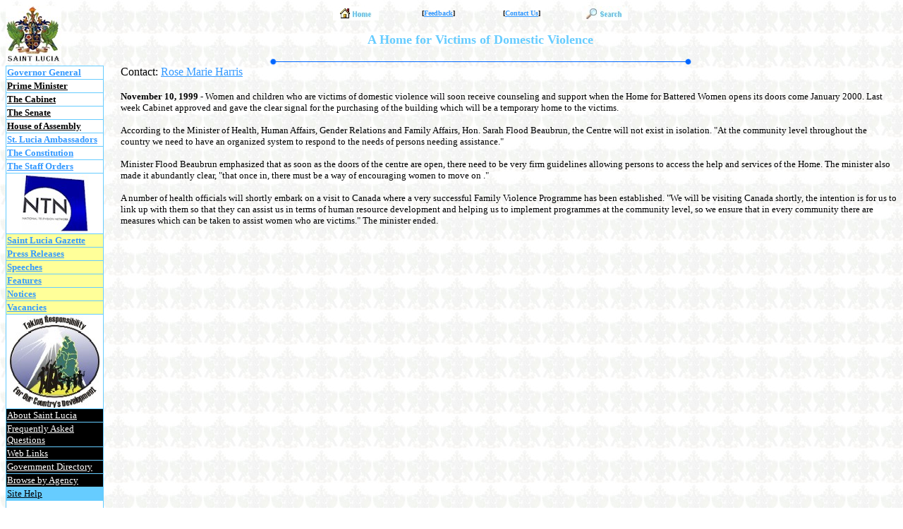

--- FILE ---
content_type: text/html
request_url: https://archive.stlucia.gov.lc/pr1999/a_home_for_victims_of_domestic_violence.htm
body_size: 12338
content:
<html>

<head>
<title>A Home for Victims of Domestic Violence</title>
<meta name="GENERATOR" content="Microsoft FrontPage 5.0">
<meta name="ProgId" content="FrontPage.Editor.Document">
<meta name="Microsoft Theme" content="government-of-saint-lucia 0011, default">
<meta name="Microsoft Border" content="tlb, default">
</head>

<body background="_themes/government-of-saint-lucia/coa.jpg" bgcolor="#FFFFFF" text="#000000" link="#3399FF" vlink="#666666" alink="#FF9900"><!--msnavigation--><table border="0" cellpadding="0" cellspacing="0" width="100%"><tr><td><!--mstheme--><font face="Times New Roman">

<p align="center"><a href="../index.html">
<img border="0" src="images/saintluciagov1.jpg" align="left" alt="Government of Saint Luca" width="79" height="81"></a></p>
<div align="center">
  <center>
  <!--mstheme--></font><table border="0" cellspacing="0" style="border-collapse: collapse" width="471" id="AutoNumber1">
    <tr>
      <td width="97" align="center"><!--mstheme--><font face="Times New Roman"><b><font size="1"><a href="index.htm">
      <img border="0" src="buttons/GOSLHome.jpg" alt="Go to Homepage" width="65" height="20"></a></font></b><!--mstheme--></font></td>
      <td width="97" align="center"><!--mstheme--><font face="Times New Roman">
      <p style="margin-top: 0; margin-bottom: 0"><b><font size="1">[<a title="We like to Hear from You" href="../feedback/feedback.htm">Feedback</a>]</font></b><!--mstheme--></font></td>
      <td width="97" align="center"><!--mstheme--><font face="Times New Roman">
      <p style="margin-top: 0; margin-bottom: 0"><b><font size="1">[<a title="Phone, Fax, E-mail or Submit Form" href="../gis/contact_us.htm">Contact 
      Us</a>]</font></b><!--mstheme--></font></td>
      <td width="97" align="center"><!--mstheme--><font face="Times New Roman">
      <p style="margin-top: 0; margin-bottom: 0"><a href="../search.htm">
      <img border="0" src="buttons/site%20search.jpg" alt="Search this Site" width="65" height="20"></a><!--mstheme--></font></td>
    </tr>
  </table><!--mstheme--><font face="Times New Roman">
  </center>
</div>
<p align="center"><strong><font face="Times New Roman" size="4" color="#66CCFF">
A Home for Victims of Domestic Violence</font></strong></p>
<!--msthemeseparator--><p align="center"><img src="_themes/government-of-saint-lucia/arcsepa.gif" width="600" height="10" alt="horizontal rule"></p><!--mstheme--></font></td></tr><!--msnavigation--></table><!--msnavigation--><table dir="ltr" border="0" cellpadding="0" cellspacing="0" width="100%"><tr><td valign="top" width="1%"><!--mstheme--><font face="Times New Roman"><!--mstheme--></font><table border="0" cellspacing="1" width="139" bgcolor="#66CCFF">
  <tr>
    <td bgcolor="#FFFFFF" width="137"><!--mstheme--><font face="Times New Roman">
      <font face="Arial Narrow" size="2" color="#000000"><b>
      <a href="../agencies/office_of_the_governor_general.htm">Governor General</a></b></font><!--mstheme--></font></td>
  </tr>
  <tr>
    <td bgcolor="#FFFFFF" width="137"><!--mstheme--><font face="Times New Roman"><b>
      <font face="Arial Narrow" size="2" color="#000000">
    <a href="../primeminister/index.htm">
      <font color="#000000">Prime Minister</font></a></font></b><!--mstheme--></font></td>
  </tr>
  <tr>
    <td bgcolor="#FFFFFF" width="137"><!--mstheme--><font face="Times New Roman"><b>
      <font face="Arial Narrow" size="2" color="#000000">
      <a href="../govfolks/the_cabinet_of_ministers.htm"><font color="#000000">The 
    Cabinet</font></a></font></b><!--mstheme--></font></td>
  </tr>
  <tr>
    <td bgcolor="#FFFFFF" width="137"><!--mstheme--><font face="Times New Roman"><b>
      <font face="Arial Narrow" size="2" color="#000000">
      <a href="../govfolks/members_of_the_senate.htm"><font color="#000000">The 
    Senate</font></a></font></b><!--mstheme--></font></td>
  </tr>
  <tr>
    <td bgcolor="#FFFFFF" width="137"><!--mstheme--><font face="Times New Roman"><b>
      <font face="Arial Narrow" size="2" color="#000000">
      <a href="../govfolks/members_of_the_house_of_assembly.htm">
      <font color="#000000">House of Assembly</font></a></font></b><!--mstheme--></font></td>
  </tr>
  <tr>
    <td bgcolor="#FFFFFF" width="137"><!--mstheme--><font face="Times New Roman"><b><font face="Arial Narrow" size="2">
    <a href="../govfolks/saint_lucia_ambassadors.htm">St. Lucia Ambassadors</a></font></b><!--mstheme--></font></td>
  </tr>
  <tr>
    <td bgcolor="#FFFFFF" width="137"><!--mstheme--><font face="Times New Roman">
      <font face="Arial Narrow" size="2" color="#000000"><b>
      <a href="../saint_lucia/saintluciaconstitution/the_saint_lucia_constitution.htm">The Constitution</a></b></font><!--mstheme--></font></td>
  </tr>
  <tr>
    <td bgcolor="#FFFFFF" width="137"><!--mstheme--><font face="Times New Roman">
    <font face="Arial Narrow">
    <b>
    <font size="2">
    <a href="../docs/StaffOrdersforSaintLuciaPublicService.pdf">The Staff Orders</a></font></b></font><!--mstheme--></font></td>
  </tr>
  <tr>
    <td bgcolor="#FFFFFF" width="137"><!--mstheme--><font face="Times New Roman">
    <p align="center"><a href="../gis/ntn.htm">
        <img border="0" src="images/NTNlogo.jpg" alt="National Television Network" width="96" height="83"></a><!--mstheme--></font></td>
  </tr>
  <tr>
    <td bgcolor="#FFFF99" width="137"><!--mstheme--><font face="Times New Roman"><b><font face="Arial Narrow" size="2">
    <a target="_blank" href="http://www.slugovprintery.com">Saint Lucia Gazette</a></font></b><!--mstheme--></font></td>
  </tr>
  <tr>
    <td bgcolor="#FFFF99" width="137"><!--mstheme--><font face="Times New Roman"><font face="Arial Narrow" size="2"><b>
      <a href="../pressreleases/index.htm">Press Releases</a></b></font><!--mstheme--></font></td>
  </tr>
  <tr>
    <td bgcolor="#FFFF99" width="137"><!--mstheme--><font face="Times New Roman"><font face="Arial Narrow" size="2"><b>
      <a href="../addresses_and_speeches/speeches_statements_and_official_documents.htm">Speeches</a></b></font><!--mstheme--></font></td>
  </tr>
  <tr>
    <td bgcolor="#FFFF99" width="137"><!--mstheme--><font face="Times New Roman"><font face="Arial Narrow" size="2"><b>
      <a href="../features/index.htm">Features</a></b></font><!--mstheme--></font></td>
  </tr>
  <tr>
    <td bgcolor="#FFFF99" width="137"><!--mstheme--><font face="Times New Roman"><font face="Arial Narrow" size="2"><b>
      <a href="../notices/index.htm">Notices</a></b></font><!--mstheme--></font></td>
  </tr>
  <tr>
    <td bgcolor="#FFFF99" width="137"><!--mstheme--><font face="Times New Roman"><font face="Arial Narrow" size="2"><b>
      <a href="../vacancies/index.htm">Vacancies</a></b></font><!--mstheme--></font></td>
  </tr>
  <tr>
    <td width="137" bgcolor="#FFFFFF"><!--mstheme--><font face="Times New Roman">
      <p align="center">
      <a href="http://www.saintluciasilver.org" target="_blank">
      <img border="0" src="images/independence_logo.jpg" alt="Saint Lucia 25th Independence Celebrations" width="127" height="131"></a><!--mstheme--></font></td>
    </tr>
    <tr>
      <td bgcolor="#000000" width="137"><!--mstheme--><font face="Times New Roman">
      <a href="../saint_lucia/about_saint_lucia.htm">
        <font face="Arial Narrow" size="2" color="#FFFFFF">About Saint Lucia</font></a><!--mstheme--></font></td>
    </tr>
    <tr>
      <td bgcolor="#000000" width="137"><!--mstheme--><font face="Times New Roman"><a href="../faq/index.htm">
        <font face="Arial Narrow" size="2" color="#FFFFFF">Frequently Asked 
    Questions</font></a><!--mstheme--></font></td>
    </tr>
    <tr>
      <td bgcolor="#000000" width="137"><!--mstheme--><font face="Times New Roman"><a href="../saint_lucia/links.htm">
        <font face="Arial Narrow" size="2" color="#FFFFFF">Web Links</font></a><!--mstheme--></font></td>
    </tr>
    <tr>
      <td bgcolor="#000000" width="137"><!--mstheme--><font face="Times New Roman"><a href="../agencies/directory.htm">
        <font face="Arial Narrow" size="2" color="#FFFFFF">Government Directory</font></a><!--mstheme--></font></td>
    </tr>
    <tr>
      <td bgcolor="#000000" width="137"><!--mstheme--><font face="Times New Roman">
      <a href="../agencies/government_agencies.htm">
        <font face="Arial Narrow" size="2" color="#FFFFFF">Browse by Agency</font></a><!--mstheme--></font></td>
    </tr>
    <tr>
      <td bgcolor="#66CCFF" width="137"><!--mstheme--><font face="Times New Roman"><font size="2" face="Arial Narrow">
        <a href="../site_help.htm"><font color="#000000">Site Help</font></a></font><!--mstheme--></font></td>
    </tr>
    <tr>
      <td bgcolor="#FFFFFF" width="137"><!--mstheme--><font face="Times New Roman">
        <p align="center">&nbsp;<!--mstheme--></font></td>
      </tr>
    </table><!--mstheme--><font face="Times New Roman"><!--mstheme--></font></td><td valign="top" width="24"></td><!--msnavigation--><td valign="top"><!--mstheme--><font face="Times New Roman">

<font SIZE="4">
<p ALIGN="left"><font size="3">Contact:
<a href="mailto:Rose%20Marie%20Harris%20%3Cgis@candw.lc%3E">Rose Marie Harris</a></font></p>
</font>
<p><font size="2"><b>November 10, 1999</b> - Women and children who are victims 
of domestic violence will soon receive counseling and support when the Home for 
Battered Women opens its doors come January 2000. Last week Cabinet approved and 
gave the clear signal for the purchasing of the building which will be a 
temporary home to the victims.</font></p>
<p><font size="2">According to the Minister of Health, Human Affairs, Gender 
Relations and Family Affairs, Hon. Sarah Flood Beaubrun, the Centre will not 
exist in isolation. &quot;At the community level throughout the country we need to 
have an organized system to respond to the needs of persons needing assistance.&quot;</font></p>
<p><font size="2">Minister Flood Beaubrun emphasized that as soon as the doors 
of the centre are open, there need to be very firm guidelines allowing persons 
to access the help and services of the Home. The minister also made it 
abundantly clear, &quot;that once in, there must be a way of encouraging women to 
move on .&quot;</font></p>
<p><font size="2">A number of health officials will shortly embark on a visit to 
Canada where a very successful Family Violence Programme has been established. 
&quot;We will be visiting Canada shortly, the intention is for us to link up with 
them so that they can assist us in terms of human resource development and 
helping us to implement programmes at the community level, so we ensure that in 
every community there are measures which can be taken to assist women who are 
victims.&quot; The minister ended.</font></p>

<!--mstheme--></font><!--msnavigation--></td></tr><!--msnavigation--></table><!--msnavigation--><table border="0" cellpadding="0" cellspacing="0" width="100%"><tr><td><!--mstheme--><font face="Times New Roman">

<p align="center" style="word-spacing: 0; line-height: 100%; text-indent: 0; margin: 0">&nbsp;</p>
<!--msthemeseparator--><p align="center"><img src="_themes/government-of-saint-lucia/arcsepa.gif" width="600" height="10" alt="horizontal rule"></p>
<p align="center" style="word-spacing: 0; text-indent: 0; line-height: 100%; margin: 0">
<font size="2" face="Times New Roman">
<nobr>[&nbsp;<a href="index.htm" target="">Home</a>&nbsp;]</nobr> <nobr>[&nbsp;<a href="november1999.htm" target="">Up</a>&nbsp;]</nobr> <nobr>[&nbsp;<a href="searchpr1999.htm" target="">Search&nbsp;for&nbsp;Press&nbsp;Releases&nbsp;1999</a>&nbsp;]</nobr> 
[<a href="../site_help.htm">Site Help</a>]</font></p>
<p style="word-spacing: 0; text-indent: 0; line-height: 100%; margin: 0" align="center">
<font face="Times New Roman" size="2">� 2001 <a href="../gis/index.htm">Government 
Information Service</a>. All rights reserved. </font></p>
<p style="word-spacing: 0; text-indent: 0; line-height: 100%; margin: 0" align="center">
<font face="Times New Roman" size="2">Read our
<a target="_blank" href="../privacy.htm">privacy guidelines</a>.</font> </p>

<!--mstheme--></font></td></tr><!--msnavigation--></table></body>

</html>
